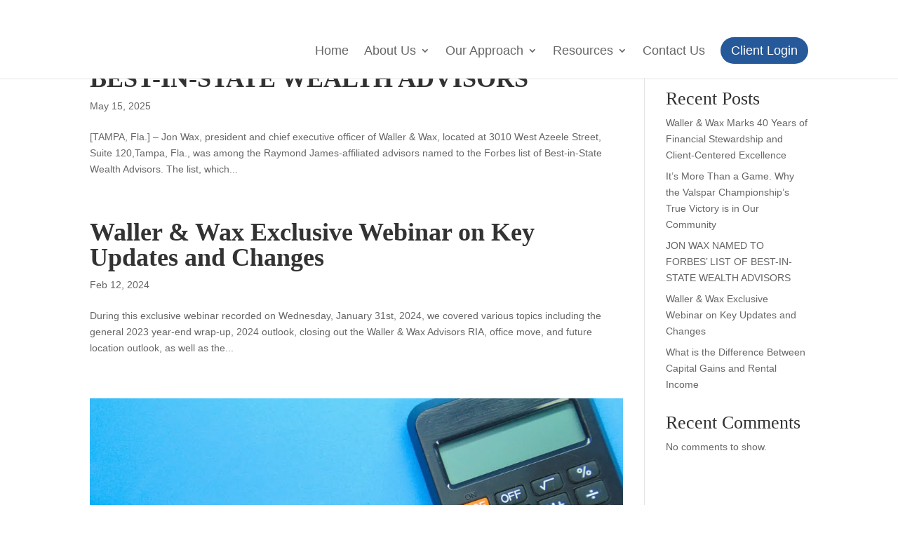

--- FILE ---
content_type: text/css
request_url: https://wallerandwax.com/wp-content/litespeed/ucss/3841fde1d3ca1e0d6acfa135bd201069.css?ver=e0b8c
body_size: 965
content:
:where(.wp-block-calendar table:not(.has-background) th){background:#ddd}.wp-block-group,.wp-block-latest-posts,ul{box-sizing:border-box}.wp-lightbox-container button:focus-visible{outline:5px auto #212121;outline:5px auto -webkit-focus-ring-color;outline-offset:5px}:where(.wp-block-latest-comments:not([style*=line-height] .wp-block-latest-comments__comment)){line-height:1.1}:where(.wp-block-latest-comments:not([style*=line-height] .wp-block-latest-comments__comment-excerpt p)){line-height:1.8}.wp-block-latest-posts.wp-block-latest-posts__list{list-style:none;padding-left:0}.wp-block-latest-posts.wp-block-latest-posts__list li{clear:both}.wp-block-search__button{margin-left:10px;word-break:normal}:where(.wp-block-search__button){border:1px solid #ccc;padding:6px 10px}.wp-block-search__inside-wrapper{display:flex;flex:auto;flex-wrap:nowrap;max-width:100%}.wp-block-search__label{width:100%}.wp-block-search__input{-webkit-appearance:initial;appearance:none;border:1px solid #949494;flex-grow:1;margin-left:0;margin-right:0;min-width:3rem;padding:8px;text-decoration:unset!important}.wp-element-button{cursor:pointer}:root{--wp--preset--font-size--normal:16px;--wp--preset--font-size--huge:42px}html :where(img[class*=wp-image-]){height:auto;max-width:100%}body{line-height:1.4em}a,body,h2{color:#221f1f}.et_pb_widget li a:hover,.mobile_menu_bar:after{color:#0d3873}.nav li ul{border-color:transparent}.container,.et_pb_row{max-width:1200px}#main-header,#main-header .nav li ul{background-color:transparent}#main-header .nav li ul{background-color:rgba(38,89,153,.55);backdrop-filter:blur(7px);-webkit-backdrop-filter:blur(5px)}#top-menu a,body.et_pb_button_helper_class .et_pb_button{color:#fff}#top-menu li a,body{font-size:18px}body .et_pb_button{font-size:18px;background-color:#265999;border-width:0!important;border-radius:50px}body .et_pb_button:after{font-size:28.8px}body .et_pb_bg_layout_light.et_pb_button:hover,body .et_pb_button:hover{color:#fff!important;background-color:#8aadd4;border-color:#8aadd4!important;border-radius:0}body.archive #left-area .et_pb_post h2,h2{font-weight:700;font-style:normal;text-transform:none;text-decoration:none}@media only screen and (min-width:981px){.et_pb_section{padding:2%0}#logo{max-height:80%}body.archive #left-area .et_pb_post h2{font-size:36.4px}}@media only screen and (min-width:1500px){.et_pb_row,.et_pb_section{padding:30px 0}}h2{font-size:38px}@media only screen and (max-width:767px){h2{font-size:21px}}h2{font-family:"Merriweather",Georgia,"Times New Roman",serif}.et_pb_button,body,input{font-family:"Open Sans",Helvetica,Arial,Lucida,sans-serif}#et-top-navigation,#main-header{font-family:"Roboto",Helvetica,Arial,Lucida,sans-serif}#top-menu li a,body{font-weight:300}#main-header{box-shadow:none;transition:.5s;-moz-transition:.5s;-webkit-transition:.5s;padding-top:20px}#page-container{padding:0!important;margin:0!important}#logo{filter:brightness(0) invert(1)}.client-login-nav a,.mobile_menu_bar:before{color:#fff!important}#top-menu-nav>ul>li>a:hover{opacity:1;color:#fff}.footer-link{color:#474747;font-size:17px}.footer-link:hover{text-decoration:underline}.client-login-nav a{padding:12px 15px!important;background:#265999;border-radius:20px}.client-login-nav a:hover{text-decoration:none!important;background:#221f1f}@media only screen and (min-width:981px){#top-menu a:hover{text-decoration:underline}}img{pointer-events:none}